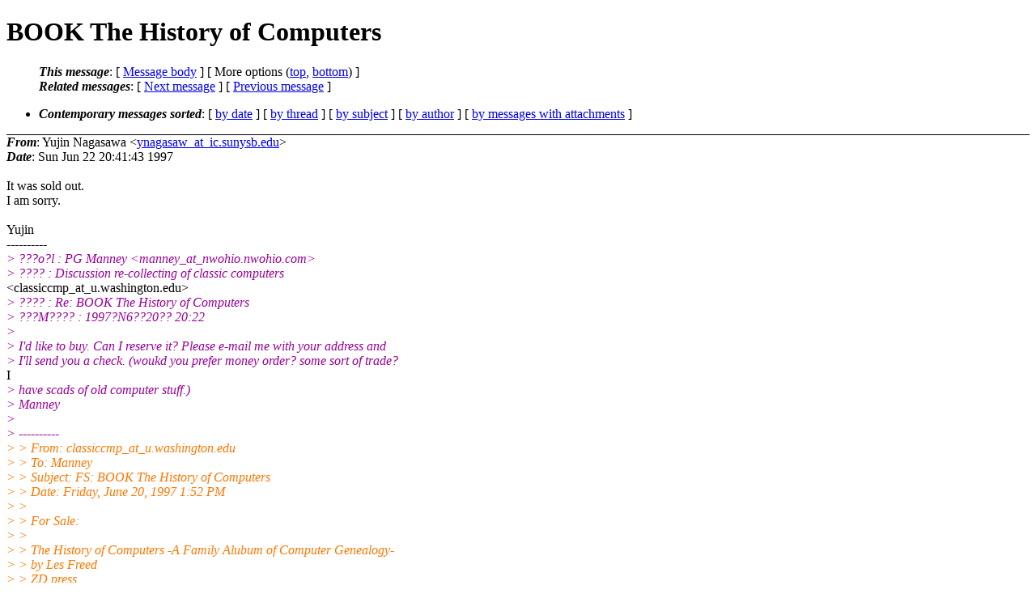

--- FILE ---
content_type: text/html; charset=UTF-8
request_url: http://ana-3.lcs.mit.edu/~jnc/cctalk/1997-June/1030.html
body_size: 6754
content:
<?xml version="1.0" encoding="US-ASCII"?>
<!DOCTYPE html PUBLIC "-//W3C//DTD XHTML 1.0 Strict//EN"
    "http://www.w3.org/TR/xhtml1/DTD/xhtml1-strict.dtd">
<html xmlns="http://www.w3.org/1999/xhtml" lang="en">
<head>
<meta http-equiv="Content-Type" content="text/html; charset=US-ASCII" />
<meta name="generator" content="hypermail 2.3.0, see http://www.hypermail-project.org/" />
<title>BOOK The History of Computers from Yujin Nagasawa on 1997-06-22 (1997-June)</title>
<meta name="Author" content="Yujin Nagasawa (ynagasaw_at_ic.sunysb.edu)" />
<meta name="Subject" content="BOOK The History of Computers" />
<meta name="Date" content="1997-06-22" />
<style type="text/css">
/*<![CDATA[*/
/* To be incorporated in the main stylesheet, don't code it in hypermail! */
body {color: black; background: #ffffff}
dfn {font-weight: bold;}
pre { background-color:inherit;}
.head { border-bottom:1px solid black;}
.foot { border-top:1px solid black;}
th {font-style:italic;}
table { margin-left:2em;}map ul {list-style:none;}
#mid { font-size:0.9em;}
#received { float:right;}
address { font-style:inherit ;}
/*]]>*/
.quotelev1 {color : #990099}
.quotelev2 {color : #ff7700}
.quotelev3 {color : #007799}
.quotelev4 {color : #95c500}
.period {font-weight: bold}
</style>
</head>
<body>
<div class="head">
<h1>BOOK The History of Computers</h1>
<!-- received="Sun Jun 22 20:41:43 1997" -->
<!-- isoreceived="19970622194143" -->
<!-- sent="Sun Jun 22 20:41:43 1997" -->
<!-- isosent="19970622194143" -->
<!-- name="Yujin Nagasawa" -->
<!-- email="ynagasaw_at_ic.sunysb.edu" -->
<!-- subject="BOOK The History of Computers" -->
<!-- id="199706230138.VAA07887_at_abel.ic.sunysb.edu" -->
<!-- charset="US-ASCII" -->
<!-- expires="-1" -->
<map id="navbar" name="navbar">
<ul class="links">
<li>
<dfn>This message</dfn>:
[ <a href="#start1030" name="options1" id="options1" tabindex="1">Message body</a> ]
 [ More options (<a href="#options2">top</a>, <a href="#options3">bottom</a>) ]
</li>
<li>
<dfn>Related messages</dfn>:
<!-- unext="start" -->
[ <a href="1031.html" accesskey="d" title="tiborj: &quot;Apple ][&#0039;s and C=64 video/ Bad Feelings...&quot;">Next message</a> ]
[ <a href="1029.html" title="Eric Fischer: &quot;Classsic Computing Newsgroup revisited&quot;">Previous message</a> ]
<!-- unextthread="start" -->
<!-- ureply="end" -->
</li>
</ul>
</map>
<ul class="links">
<li><a name="options2" id="options2"></a><dfn>Contemporary messages sorted</dfn>: [ <a href="date.html#msg1030" title="Contemporary messages by date">by date</a> ] [ <a href="index.html#msg1030" title="Contemporary discussion threads">by thread</a> ] [ <a href="subject.html#msg1030" title="Contemporary messages by subject">by subject</a> ] [ <a href="author.html#msg1030" title="Contemporary messages by author">by author</a> ] [ <a href="attachment.html" title="Contemporary messages by attachment">by messages with attachments</a> ]</li>
</ul>
</div>
<!-- body="start" -->
<div class="mail">
<address class="headers">
<span id="from">
<dfn>From</dfn>: Yujin Nagasawa &lt;<a href="mailto:ynagasaw_at_ic.sunysb.edu?Subject=Re%3A%20BOOK%20The%20History%20of%20Computers">ynagasaw_at_ic.sunysb.edu</a>&gt;
</span><br />
<span id="date"><dfn>Date</dfn>: Sun Jun 22 20:41:43 1997</span><br />
</address>
<br />
It was sold out.
<br />
I am sorry.
<br />
<br />Yujin
<br />
----------
<br />
<em class="quotelev1">&gt; ???o?l : PG Manney &lt;manney_at_nwohio.nwohio.com&gt;
</em><br />
<em class="quotelev1">&gt; ???? : Discussion re-collecting of classic computers
</em><br />
&lt;classiccmp_at_u.washington.edu&gt;
<br />
<em class="quotelev1">&gt; ???? : Re: BOOK The History of Computers
</em><br />
<em class="quotelev1">&gt; ???M???? : 1997?N6??20?? 20:22
</em><br />
<em class="quotelev1">&gt; 
</em><br />
<em class="quotelev1">&gt; I'd like to buy. Can I reserve it? Please e-mail me	with your address and
</em><br />
<em class="quotelev1">&gt; I'll send you a check. (woukd you prefer money order? some sort of trade?
</em><br />
I
<br />
<em class="quotelev1">&gt; have scads of old computer stuff.)
</em><br />
<em class="quotelev1">&gt; Manney
</em><br />
<em class="quotelev1">&gt; 
</em><br />
<em class="quotelev1">&gt; ----------
</em><br />
<em class="quotelev2">&gt; &gt; From: classiccmp_at_u.washington.edu
</em><br />
<em class="quotelev2">&gt; &gt; To: Manney
</em><br />
<em class="quotelev2">&gt; &gt; Subject: FS: BOOK The History of Computers
</em><br />
<em class="quotelev2">&gt; &gt; Date: Friday, June 20, 1997 1:52 PM
</em><br />
<em class="quotelev2">&gt; &gt; 
</em><br />
<em class="quotelev2">&gt; &gt; For Sale:
</em><br />
<em class="quotelev2">&gt; &gt; 
</em><br />
<em class="quotelev2">&gt; &gt; The History of Computers -A Family Alubum of Computer Genealogy-
</em><br />
<em class="quotelev2">&gt; &gt; by Les Freed
</em><br />
<em class="quotelev2">&gt; &gt; ZD press
</em><br />
<em class="quotelev2">&gt; &gt; ISBN 1-56276-275-3
</em><br />
<em class="quotelev2">&gt; &gt; all color and lots of pictures and illustrations
</em><br />
<em class="quotelev2">&gt; &gt; 
</em><br />
<em class="quotelev2">&gt; &gt; $12 (shipping included within the United States, original price is
</em><br />
<em class="quotelev1">&gt; $24.95)
</em><br />
<em class="quotelev2">&gt; &gt; 
</em><br />
<span id="received"><dfn>Received on</dfn> Sun Jun 22 1997 - 20:41:43 BST</span>
</div>
<!-- body="end" -->
<div class="foot">
<map id="navbarfoot" name="navbarfoot" title="Related messages">
<ul class="links">
<li><dfn>This message</dfn>: [ <a href="#start1030">Message body</a> ]</li>
<!-- lnext="start" -->
<li><dfn>Next message</dfn>: <a href="1031.html" title="Next message in the list">tiborj: "Apple ][&#0039;s and C=64 video/ Bad Feelings..."</a></li>
<li><dfn>Previous message</dfn>: <a href="1029.html" title="Previous message in the list">Eric Fischer: "Classsic Computing Newsgroup revisited"</a></li>
<!-- lnextthread="start" -->
<!-- lreply="end" -->
</ul>
<ul class="links">
<li><a name="options3" id="options3"></a><dfn>Contemporary messages sorted</dfn>: [ <a href="date.html#msg1030" title="Contemporary messages by date">by date</a> ] [ <a href="index.html#msg1030" title="Contemporary discussion threads">by thread</a> ] [ <a href="subject.html#msg1030" title="Contemporary messages by subject">by subject</a> ] [ <a href="author.html#msg1030" title="Contemporary messages by author">by author</a> ] [ <a href="attachment.html" title="Contemporary messages by attachment">by messages with attachments</a> ]</li>
</ul>
</map>
</div>
<!-- trailer="footer" -->
<p><small><em>
This archive was generated by <a href="http://www.hypermail-project.org/">hypermail 2.3.0</a>
: Fri Oct 10 2014 - 23:30:30 BST
</em></small></p>
</body>
</html>
